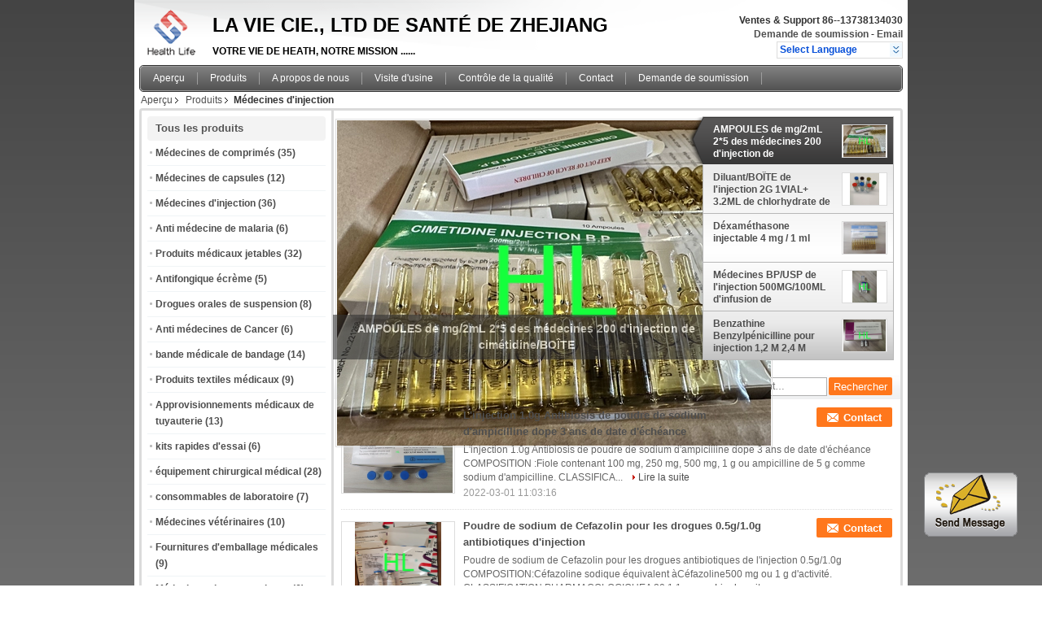

--- FILE ---
content_type: text/html
request_url: https://french.pharmaceutical-medicines.com/supplier-98118-injection-medicines
body_size: 15710
content:

<!DOCTYPE html>
<html>
<head>
	<meta charset="utf-8">
	<meta http-equiv="X-UA-Compatible" content="IE=edge">
	<meta name="viewport" content="width=device-width, initial-scale=1">
    <link rel="alternate" href="//m.french.pharmaceutical-medicines.com/supplier-98118-injection-medicines" media="only screen and (max-width: 640px)" />
<link hreflang="en" rel="alternate" href="https://www.pharmaceutical-medicines.com/supplier-98118-injection-medicines" />
<link hreflang="de" rel="alternate" href="https://german.pharmaceutical-medicines.com/supplier-98118-injection-medicines" />
<link hreflang="it" rel="alternate" href="https://italian.pharmaceutical-medicines.com/supplier-98118-injection-medicines" />
<link hreflang="ru" rel="alternate" href="https://russian.pharmaceutical-medicines.com/supplier-98118-injection-medicines" />
<link hreflang="es" rel="alternate" href="https://spanish.pharmaceutical-medicines.com/supplier-98118-injection-medicines" />
<link hreflang="pt" rel="alternate" href="https://portuguese.pharmaceutical-medicines.com/supplier-98118-injection-medicines" />
<link hreflang="nl" rel="alternate" href="https://dutch.pharmaceutical-medicines.com/supplier-98118-injection-medicines" />
<link hreflang="el" rel="alternate" href="https://greek.pharmaceutical-medicines.com/supplier-98118-injection-medicines" />
<link hreflang="ja" rel="alternate" href="https://japanese.pharmaceutical-medicines.com/supplier-98118-injection-medicines" />
<link hreflang="ko" rel="alternate" href="https://korean.pharmaceutical-medicines.com/supplier-98118-injection-medicines" />
<style type="text/css">
/*<![CDATA[*/
.consent__cookie {position: fixed;top: 0;left: 0;width: 100%;height: 0%;z-index: 100000;}.consent__cookie_bg {position: fixed;top: 0;left: 0;width: 100%;height: 100%;background: #000;opacity: .6;display: none }.consent__cookie_rel {position: fixed;bottom:0;left: 0;width: 100%;background: #fff;display: -webkit-box;display: -ms-flexbox;display: flex;flex-wrap: wrap;padding: 24px 80px;-webkit-box-sizing: border-box;box-sizing: border-box;-webkit-box-pack: justify;-ms-flex-pack: justify;justify-content: space-between;-webkit-transition: all ease-in-out .3s;transition: all ease-in-out .3s }.consent__close {position: absolute;top: 20px;right: 20px;cursor: pointer }.consent__close svg {fill: #777 }.consent__close:hover svg {fill: #000 }.consent__cookie_box {flex: 1;word-break: break-word;}.consent__warm {color: #777;font-size: 16px;margin-bottom: 12px;line-height: 19px }.consent__title {color: #333;font-size: 20px;font-weight: 600;margin-bottom: 12px;line-height: 23px }.consent__itxt {color: #333;font-size: 14px;margin-bottom: 12px;display: -webkit-box;display: -ms-flexbox;display: flex;-webkit-box-align: center;-ms-flex-align: center;align-items: center }.consent__itxt i {display: -webkit-inline-box;display: -ms-inline-flexbox;display: inline-flex;width: 28px;height: 28px;border-radius: 50%;background: #e0f9e9;margin-right: 8px;-webkit-box-align: center;-ms-flex-align: center;align-items: center;-webkit-box-pack: center;-ms-flex-pack: center;justify-content: center }.consent__itxt svg {fill: #3ca860 }.consent__txt {color: #a6a6a6;font-size: 14px;margin-bottom: 8px;line-height: 17px }.consent__btns {display: -webkit-box;display: -ms-flexbox;display: flex;-webkit-box-orient: vertical;-webkit-box-direction: normal;-ms-flex-direction: column;flex-direction: column;-webkit-box-pack: center;-ms-flex-pack: center;justify-content: center;flex-shrink: 0;}.consent__btn {width: 280px;height: 40px;line-height: 40px;text-align: center;background: #3ca860;color: #fff;border-radius: 4px;margin: 8px 0;-webkit-box-sizing: border-box;box-sizing: border-box;cursor: pointer }.consent__btn:hover {background: #00823b }.consent__btn.empty {color: #3ca860;border: 1px solid #3ca860;background: #fff }.consent__btn.empty:hover {background: #3ca860;color: #fff }.open .consent__cookie_bg {display: block }.open .consent__cookie_rel {bottom: 0 }@media (max-width: 760px) {.consent__btns {width: 100%;align-items: center;}.consent__cookie_rel {padding: 20px 24px }}.consent__cookie.open {display: block;}.consent__cookie {display: none;}
/*]]>*/
</style>
<script type="text/javascript">
/*<![CDATA[*/
window.isvideotpl = 0;window.detailurl = '';

var g_tp = '';
var colorUrl = '';
var query_string = ["Products","Show",98118];
var customtplcolor = 99101;
/*]]>*/
</script>
<title>Médecines d'injection en ventes  - Qualité Médecines d'injection fournisseur</title>
    <meta name="keywords" content="Médecines d'injection, Médecines d'injection fournisseur, Médecines d'injection en ventes, Médecines d'injection exportateur" />
    <meta name="description" content="Médecines d'injection, Vous pouvez acheter de bonne qualité Médecines d'injection , nous sommes Médecines d'injection distributeur & Médecines d'injection fabricant de la Chine marché." />
    <link type="text/css" rel="stylesheet"
          href="/images/global.css" media="all">
    <link type="text/css" rel="stylesheet"
          href="/photo/pharmaceutical-medicines/sitetpl/style/common.css" media="all">
    <script type="text/javascript" src="/js/jquery.js"></script>
    <script type="text/javascript" src="/js/common.js"></script>
</head>
<body>
<img src="/logo.gif" style="display:none"/>
	<div id="floatAd" style="z-index: 110000;position:absolute;right:30px;bottom:60px;display: block;
	height:79px;		">
		<form method="post"
		      onSubmit="return changeAction(this,'/contactnow.html');">
			<input type="hidden" name="pid" value=""/>
			<input alt='Envoyer le message' onclick="this.blur()" type="image"
			       src="/images/floatimage_1.gif"/>
		</form>

			</div>
<a style="display: none!important;" title="ZHEJIANG HEALTH LIFE CO.,LTD" class="float-inquiry" href="/contactnow.html" onclick='setinquiryCookie("{\"showproduct\":0,\"pid\":0,\"name\":\"\",\"source_url\":\"\",\"picurl\":\"\",\"propertyDetail\":[],\"username\":\"Mr. Zhang\",\"viewTime\":\"Derni\\u00e8re connexion : 0 heures 51 minuts Il ya\",\"subject\":\"Pouvez-vous me fournir un devis\",\"countrycode\":\"US\"}");'></a>
<script>
    function getCookie(name) {
        var arr = document.cookie.match(new RegExp("(^| )" + name + "=([^;]*)(;|$)"));
        if (arr != null) {
            return unescape(arr[2]);
        }
        return null;
    }
    var is_new_mjy = '0';
    if (is_new_mjy==1 && isMobileDevice() && getCookie('webim_login_name') && getCookie('webim_buyer_id') && getCookie('webim_5755_seller_id')) {
        document.getElementById("floatAd").style.display = "none";
    }
    // 检测是否是移动端访问
    function isMobileDevice() {
        return /Android|webOS|iPhone|iPad|iPod|BlackBerry|IEMobile|Opera Mini/i.test(navigator.userAgent);
    }

</script>
<div class="cont_header">
    <style>
	.f_header_main .select_language div:hover{
		color: #c00;
    text-decoration: underline;
	}
</style>

<div class="f_header_main">
	<table cellpadding="0" cellspacing="0" width="100%">
		<tbody>
		<tr>
			<td class="header_logo">
				<a title="Chine Médecines de comprimés fabricant" href="//french.pharmaceutical-medicines.com"><img onerror="$(this).parent().hide();" src="/logo.gif" alt="Chine Médecines de comprimés fabricant" /></a>			</td>
			<td>
				<div class="header_company_detail">
					<table cellpadding="0" cellspacing="0" width="100%" height="100%"
					       class="header_company_table">
						<tbody>
						<tr>
							<td>
								<p> </p> 

<p><strong><span style="font-size:24px">LA VIE CIE., LTD DE SANTÉ DE ZHEJIANG</span></strong></p> 

<p> </p> 

<p>VOTRE VIE DE HEATH, NOTRE MISSION ......</p>							</td>
						</tr>
						</tbody>
					</table>
				</div>

			</td>
			<td>
				<div class="header_other_detail">
					<b>Ventes &amp; Support <font
							id="hourZone"></font></b><br>
					<b>
                        <a title="ZHEJIANG HEALTH LIFE CO.,LTD" href="/contactnow.html">Demande de soumission</a> -
						<a title="" href="mailto:admical@163.com">Email</a>					</b>
					<br>
                     <span class="yuyan_icon"></span>
										<div class="sel" id="selectlang">
						<span>Select Language</span>
						<a title="ZHEJIANG HEALTH LIFE CO.,LTD" id="tranimg"
						   href="javascript:;"
						   class="col"></a>
					</div>

					<dl id="p_l" class="select_language">
													<dt class="english">
								                                                                    <a title="Chine de bonne qualité Médecines de comprimés  on ventes" href="http://www.pharmaceutical-medicines.com/">English</a>                                							</dt>
													<dt class="french">
								                                                                    <a title="Chine de bonne qualité Médecines de comprimés  on ventes" href="http://french.pharmaceutical-medicines.com/">French</a>                                							</dt>
													<dt class="german">
								                                                                    <a title="Chine de bonne qualité Médecines de comprimés  on ventes" href="http://german.pharmaceutical-medicines.com/">German</a>                                							</dt>
													<dt class="italian">
								                                                                    <a title="Chine de bonne qualité Médecines de comprimés  on ventes" href="http://italian.pharmaceutical-medicines.com/">Italian</a>                                							</dt>
													<dt class="russian">
								                                                                    <a title="Chine de bonne qualité Médecines de comprimés  on ventes" href="http://russian.pharmaceutical-medicines.com/">Russian</a>                                							</dt>
													<dt class="spanish">
								                                                                    <a title="Chine de bonne qualité Médecines de comprimés  on ventes" href="http://spanish.pharmaceutical-medicines.com/">Spanish</a>                                							</dt>
													<dt class="portuguese">
								                                                                    <a title="Chine de bonne qualité Médecines de comprimés  on ventes" href="http://portuguese.pharmaceutical-medicines.com/">Portuguese</a>                                							</dt>
													<dt class="dutch">
								                                                                    <a title="Chine de bonne qualité Médecines de comprimés  on ventes" href="http://dutch.pharmaceutical-medicines.com/">Dutch</a>                                							</dt>
													<dt class="greek">
								                                                                    <a title="Chine de bonne qualité Médecines de comprimés  on ventes" href="http://greek.pharmaceutical-medicines.com/">Greek</a>                                							</dt>
													<dt class="japanese">
								                                                                    <a title="Chine de bonne qualité Médecines de comprimés  on ventes" href="http://japanese.pharmaceutical-medicines.com/">Japanese</a>                                							</dt>
													<dt class="korean">
								                                                                    <a title="Chine de bonne qualité Médecines de comprimés  on ventes" href="http://korean.pharmaceutical-medicines.com/">Korean</a>                                							</dt>
											</dl>
									</div>
			</td>
		</tr>
		</tbody>
	</table>
</div>

    <script>
        if(window.addEventListener){
            window.addEventListener("load",function(){f_header_main_dealZoneHour(
                "30",
                "08",
                "30",
                "18",
                "86--13738134030",
                "86--13738134030")},false);
        }
        else{
            window.attachEvent("onload",function(){f_header_main_dealZoneHour(
                "30",
                "08",
                "30",
                "18",
                "86--13738134030",
                "86--13738134030")});
        }
    </script>
<script>
    if (document.getElementById("tranimg")) {
        if(document.getElementById("tranimg").addEventListener) {
            document.getElementById("tranimg").addEventListener("click", function(event){
                f_header_main_selectLanguage(document.getElementById("tranimg"),event);
            },false);
        } else {
            document.getElementById("tranimg").attachEvent("click", function(event){
                f_header_main_selectLanguage(document.getElementById("tranimg"),event);
            });
        }
    }
</script>
    <div class="f_header_nav"  id="head_menu">
	<dl class="header_nav_tabs">
		<dd class="bl fleft"></dd>
                                <dt id="headHome" >
                                <a target="_self" title="" href="/">Aperçu</a>                            </dt>
                                            <dt id="productLi" class="cur">
                                <a target="_self" title="" href="/products.html">Produits</a>                            </dt>
                                            <dt id="headAboutUs" >
                                <a target="_self" title="" href="/aboutus.html">A propos de nous</a>                            </dt>
                                            <dt id="headFactorytour" >
                                <a target="_self" title="" href="/factory.html">Visite d'usine</a>                            </dt>
                                            <dt id="headQualityControl" >
                                <a target="_self" title="" href="/quality.html">Contrôle de la qualité</a>                            </dt>
                                            <dt id="headContactUs" >
                                <a target="_self" title="" href="/contactus.html">Contact</a>                            </dt>
                                            <dt id="" >
                                <form id="f_header_nav_form" method="post" target="_blank">
                    <input type="hidden" name="pid" value=""/>
                    <a href="javascript:;"><span onclick="document.getElementById('f_header_nav_form').action='/contactnow.html';document.getElementById('f_header_nav_form').submit();">Demande de soumission</span></a>
                </form>
                            </dt>
                                            <dt>
                    </dt>
		<dd class="br fright"></dd>
	</dl>
</div>
<script>
    if(window.addEventListener){
        window.addEventListener("load",function(){f_headmenucur()},false);
    }
    else{
        window.attachEvent("onload",function(){f_headmenucur()});
    }
</script>
    <div class="f_header_breadcrumb">
    <a title="" href="/">Aperçu</a>    <a title="" href="/products.html">Produits</a><h2 class="index-bread" >Médecines d&#039;injection</h2></div>
 </div>
<div class="cont_main_box cont_main_box1">
    <div class="cont_main_box_inner">
        <div class="cont_main_n">
            <div class="cont_main_n_inner">
                
<div class="n_menu_list">
    <div class="main_title"><span class="main_con">Tous les produits</span></div>
                
        <div class="item ">
            <strong>
                
                <a title="Chine Médecines de comprimés  on ventes" href="/supplier-98116-tablets-medicines">Médecines de comprimés</a>
                                                    <span class="num">(35)</span>
                            </strong>
                                </div>
                
        <div class="item ">
            <strong>
                
                <a title="Chine Médecines de capsules  on ventes" href="/supplier-98117-capsules-medicines">Médecines de capsules</a>
                                                    <span class="num">(12)</span>
                            </strong>
                                </div>
                
        <div class="item active">
            <strong>
                
                <a title="Chine Médecines d&amp;#039;injection  on ventes" href="/supplier-98118-injection-medicines">Médecines d&#039;injection</a>
                                                    <span class="num">(36)</span>
                            </strong>
                                </div>
                
        <div class="item ">
            <strong>
                
                <a title="Chine Anti médecine de malaria  on ventes" href="/supplier-98119-anti-malaria-medicine">Anti médecine de malaria</a>
                                                    <span class="num">(6)</span>
                            </strong>
                                </div>
                
        <div class="item ">
            <strong>
                
                <a title="Chine Produits médicaux jetables  on ventes" href="/supplier-98120-disposable-medical-products">Produits médicaux jetables</a>
                                                    <span class="num">(32)</span>
                            </strong>
                                </div>
                
        <div class="item ">
            <strong>
                
                <a title="Chine Antifongique écrème  on ventes" href="/supplier-98121-antifungal-creams">Antifongique écrème</a>
                                                    <span class="num">(5)</span>
                            </strong>
                                </div>
                
        <div class="item ">
            <strong>
                
                <a title="Chine Drogues orales de suspension  on ventes" href="/supplier-98122-oral-suspension-drugs">Drogues orales de suspension</a>
                                                    <span class="num">(8)</span>
                            </strong>
                                </div>
                
        <div class="item ">
            <strong>
                
                <a title="Chine Anti médecines de Cancer  on ventes" href="/supplier-98123-anti-cancer-medicines">Anti médecines de Cancer</a>
                                                    <span class="num">(6)</span>
                            </strong>
                                </div>
                
        <div class="item ">
            <strong>
                
                <a title="Chine bande médicale de bandage  on ventes" href="/supplier-98124-medical-bandage-tape">bande médicale de bandage</a>
                                                    <span class="num">(14)</span>
                            </strong>
                                </div>
                
        <div class="item ">
            <strong>
                
                <a title="Chine Produits textiles médicaux  on ventes" href="/supplier-98125-medical-textile-products">Produits textiles médicaux</a>
                                                    <span class="num">(9)</span>
                            </strong>
                                </div>
                
        <div class="item ">
            <strong>
                
                <a title="Chine Approvisionnements médicaux de tuyauterie  on ventes" href="/supplier-98126-medical-tubing-supplies">Approvisionnements médicaux de tuyauterie</a>
                                                    <span class="num">(13)</span>
                            </strong>
                                </div>
                
        <div class="item ">
            <strong>
                
                <a title="Chine kits rapides d&amp;#039;essai  on ventes" href="/supplier-98127-rapid-test-kits">kits rapides d&#039;essai</a>
                                                    <span class="num">(6)</span>
                            </strong>
                                </div>
                
        <div class="item ">
            <strong>
                
                <a title="Chine équipement chirurgical médical  on ventes" href="/supplier-98128-medical-surgical-equipment">équipement chirurgical médical</a>
                                                    <span class="num">(28)</span>
                            </strong>
                                </div>
                
        <div class="item ">
            <strong>
                
                <a title="Chine consommables de laboratoire  on ventes" href="/supplier-98129-laboratory-consumables">consommables de laboratoire</a>
                                                    <span class="num">(7)</span>
                            </strong>
                                </div>
                
        <div class="item ">
            <strong>
                
                <a title="Chine Médecines vétérinaires  on ventes" href="/supplier-98130-veterinary-medicines">Médecines vétérinaires</a>
                                                    <span class="num">(10)</span>
                            </strong>
                                </div>
                
        <div class="item ">
            <strong>
                
                <a title="Chine Fournitures d&amp;#039;emballage médicales  on ventes" href="/supplier-98131-medical-packing-material">Fournitures d&#039;emballage médicales</a>
                                                    <span class="num">(9)</span>
                            </strong>
                                </div>
                
        <div class="item ">
            <strong>
                
                <a title="Chine Médecines pharmaceutiques  on ventes" href="/supplier-98132-pharmaceutical-medicines">Médecines pharmaceutiques</a>
                                                    <span class="num">(6)</span>
                            </strong>
                                </div>
    </div>

                

                                <div class="n_message_list">
                <div class="message_detail " >
            <div class="con">
                Ayez une expérience riche pour ces fireld, prix concurrentiel, livraison rapide et excellent service.                 
            </div>
            <p class="writer">
                —— Javed Abdullah            </p>
        </div>
            <div class="message_detail last_message" >
            <div class="con">
                Une société professionnelle, ont une équipe travaillante dure, très amicale                 
            </div>
            <p class="writer">
                —— Puvi Manohar            </p>
        </div>
    </div>


                <div class="n_contact_box">
	<dl class="l_msy">
		<dd>Je suis en ligne une discussion en ligne</dd>
		<dt>
                                                				<div class="four"><a href="mailto:admical@163.com"></a></div>                        		</dt>
	</dl>
	<div class="btn-wrap">
		<form
				onSubmit="return changeAction(this,'/contactnow.html');"
				method="POST" target="_blank">
			<input type="hidden" name="pid" value="0"/>
			<input type="submit" name="submit" value="Contact" class="btn submit_btn" style="background:#ff771c url(/images/css-sprite.png) -255px -213px;color:#fff;border-radius:2px;padding:2px 18px 2px 40px;width:auto;height:2em;">
		</form>
	</div>
</div>
<script>
    function n_contact_box_ready() {
        if (typeof(changeAction) == "undefined") {
            changeAction = function (formname, url) {
                formname.action = url;
            }
        }
    }
    if(window.addEventListener){
        window.addEventListener("load",n_contact_box_ready,false);
    }
    else{
        window.attachEvent("onload",n_contact_box_ready);
    }
</script>

            </div>
        </div>
        <div class="cont_main_no">
            <div class="cont_main_no_inner">
                <script>
	var no_product_flashcate_peter = {"id": -1};
	var no_product_flashcate_max = 5;

	var no_product_flashcate_timeid = 0;
	$(function() {
		no_product_flashcate_autoChange();
	});
	function no_product_flashcate_change_img(count, img, is_id) {
		no_product_flashcate_closeallcss();
		if (is_id && no_product_flashcate_timeid) {
			clearTimeout(no_product_flashcate_timeid);
		}
		$("#no_product_flashcate_li" + count).addClass("cur textf");
		$("#no_product_flashcate_a" + count).removeClass();

		var loadimage = new Image();
		loadimage.onload = function () {
			$("#no_product_flashcate_indexpic").attr("src", $("#no_product_flashcate_hidden" + count + " img").attr('src'));
		}
		loadimage.src = $("#no_product_flashcate_hidden" + count + " img").attr('src');

		if (document.getElementById("no_product_flashcate_indexb")) {
			$("#no_product_flashcate_indexb").text($("#no_product_flashcate_a" + count).text());
		}
		$("#no_product_flashcate_indexhref").attr("href", $("#no_product_flashcate_hidden" + count).attr('href'));
		$("#no_product_flashcate_indexhref").attr("title", $("#no_product_flashcate_hidden" + count).attr('title'));
		$("#no_product_flashcate_indexpic").attr("alt", $("#no_product_flashcate_hidden" + count + " img").attr('alt'));
		no_product_flashcate_peter.id = count;
	}
	function no_product_flashcate_closeallcss() {
		for (var i = 0; i < no_product_flashcate_max; i++) {
			$("#no_product_flashcate_li" + i).removeClass();
			$("#no_product_flashcate_a" + i).addClass('b');
		}
	}
	function no_product_flashcate_start_change() {
		no_product_flashcate_timeid = setTimeout("no_product_flashcate_autoChange()", 5000);
	}
</script>

<div class="no_product_flash">
	<table cellpadding="0" cellspacing="0" width="100%">
		<tr>
			<td class="r_f_i_wrap">
				<div class="r_f_i textf">
					<table width="100%" height="100%">
						<tbody>
						<tr>
							<td class="img_td">
                                <a id="no_product_flashcate_indexhref" title="Chine AMPOULES de mg/2mL 2*5 des médecines 200 d&amp;#039;injection de cimétidine/BOÎTE de bonne qualité" href="/sale-6146586-cimetidine-injection-medicines-200-mg-2ml-2-5-ampules-box.html"><img id="no_product_flashcate_indexpic" alt="Chine AMPOULES de mg/2mL 2*5 des médecines 200 d&amp;#039;injection de cimétidine/BOÎTE distributeur" class="lazyi" data-original="/photo/pt198806704-cimetidine_injection_medicines_200_mg_2ml_2_5_ampules_box.jpg" src="/images/load_icon.gif" /></a>							</td>
						</tr>
						</tbody>
					</table>
				</div>
				<div class="product_name">
					<b id="no_product_flashcate_indexb">AMPOULES de mg/2mL 2*5 des médecines 200 d&#039;injection de cimétidine/BOÎTE</b>
				</div>
			</td>
			<td class="r_f_l_wrap">
				<ul class="r_f_l ">
					                        <li class="textf cur" id="no_product_flashcate_li0">
                            <a id="no_product_flashcate_hidden0" style="display:none" title="Chine AMPOULES de mg/2mL 2*5 des médecines 200 d&amp;#039;injection de cimétidine/BOÎTE de bonne qualité" href="/sale-6146586-cimetidine-injection-medicines-200-mg-2ml-2-5-ampules-box.html"><img style="display:none" alt="Chine AMPOULES de mg/2mL 2*5 des médecines 200 d&amp;#039;injection de cimétidine/BOÎTE distributeur" class="lazyi" data-original="/photo/pt198806704-cimetidine_injection_medicines_200_mg_2ml_2_5_ampules_box.jpg" src="/images/load_icon.gif" /></a>							<table onmouseover="no_product_flashcate_change_img(0,this.parentNode,1)" onmouseout="no_product_flashcate_start_change()">
								<tbody>
								<tr>
									<td class="pro_name_wrap">
									<span>
										<a id="no_product_flashcate_a0" title="Chine AMPOULES de mg/2mL 2*5 des médecines 200 d&amp;#039;injection de cimétidine/BOÎTE fabricant" href="/sale-6146586-cimetidine-injection-medicines-200-mg-2ml-2-5-ampules-box.html">AMPOULES de mg/2mL 2*5 des médecines 200 d&#039;injection de cimétidine/BOÎTE</a>									</span>
									</td>
									<td width="58">
										<div class="box_img_y">
											<table class="img_y" cellpadding="0" cellspacing="0">
												<tbody>
												<tr>
													<td valign="middle" align="center">
														<img alt="Chine AMPOULES de mg/2mL 2*5 des médecines 200 d&amp;#039;injection de cimétidine/BOÎTE exportateur" class="lazyi" data-original="/photo/pm198806704-cimetidine_injection_medicines_200_mg_2ml_2_5_ampules_box.jpg" src="/images/load_icon.gif" />													</td>
												</tr>
												</tbody>
											</table>
										</div>
									</td>
								</tr>
								</tbody>
							</table>
						</li>
					                        <li class="" id="no_product_flashcate_li1">
                            <a id="no_product_flashcate_hidden1" style="display:none" title="Chine Diluant/BOÎTE de l&amp;#039;injection 2G 1VIAL+ 3.2ML de chlorhydrate de spectinomycine de bonne qualité" href="/sale-6149323-spectinomycin-hydrochloride-injection-2g-1vial-3-2ml-diluent-box.html"><img style="display:none" alt="Chine Diluant/BOÎTE de l&amp;#039;injection 2G 1VIAL+ 3.2ML de chlorhydrate de spectinomycine distributeur" class="lazyi" data-original="/photo/pt24245061-spectinomycin_hydrochloride_injection_2g_1vial_3_2ml_diluent_box.jpg" src="/images/load_icon.gif" /></a>							<table onmouseover="no_product_flashcate_change_img(1,this.parentNode,1)" onmouseout="no_product_flashcate_start_change()">
								<tbody>
								<tr>
									<td class="pro_name_wrap">
									<span>
										<a id="no_product_flashcate_a1" title="Chine Diluant/BOÎTE de l&amp;#039;injection 2G 1VIAL+ 3.2ML de chlorhydrate de spectinomycine fabricant" href="/sale-6149323-spectinomycin-hydrochloride-injection-2g-1vial-3-2ml-diluent-box.html">Diluant/BOÎTE de l&#039;injection 2G 1VIAL+ 3.2ML de chlorhydrate de spectinomycine</a>									</span>
									</td>
									<td width="58">
										<div class="box_img_y">
											<table class="img_y" cellpadding="0" cellspacing="0">
												<tbody>
												<tr>
													<td valign="middle" align="center">
														<img alt="Chine Diluant/BOÎTE de l&amp;#039;injection 2G 1VIAL+ 3.2ML de chlorhydrate de spectinomycine exportateur" class="lazyi" data-original="/photo/pm24245061-spectinomycin_hydrochloride_injection_2g_1vial_3_2ml_diluent_box.jpg" src="/images/load_icon.gif" />													</td>
												</tr>
												</tbody>
											</table>
										</div>
									</td>
								</tr>
								</tbody>
							</table>
						</li>
					                        <li class="" id="no_product_flashcate_li2">
                            <a id="no_product_flashcate_hidden2" style="display:none" title="Chine Déxaméthasone injectable 4 mg / 1 ml de bonne qualité" href="/sale-6144992-dexamethasone-injection-4mg-1ml.html"><img style="display:none" alt="Chine Déxaméthasone injectable 4 mg / 1 ml distributeur" class="lazyi" data-original="/photo/pt70429598-dexamethasone_injection_4mg_1ml.jpg" src="/images/load_icon.gif" /></a>							<table onmouseover="no_product_flashcate_change_img(2,this.parentNode,1)" onmouseout="no_product_flashcate_start_change()">
								<tbody>
								<tr>
									<td class="pro_name_wrap">
									<span>
										<a id="no_product_flashcate_a2" title="Chine Déxaméthasone injectable 4 mg / 1 ml fabricant" href="/sale-6144992-dexamethasone-injection-4mg-1ml.html">Déxaméthasone injectable 4 mg / 1 ml</a>									</span>
									</td>
									<td width="58">
										<div class="box_img_y">
											<table class="img_y" cellpadding="0" cellspacing="0">
												<tbody>
												<tr>
													<td valign="middle" align="center">
														<img alt="Chine Déxaméthasone injectable 4 mg / 1 ml exportateur" class="lazyi" data-original="/photo/pm70429598-dexamethasone_injection_4mg_1ml.jpg" src="/images/load_icon.gif" />													</td>
												</tr>
												</tbody>
											</table>
										</div>
									</td>
								</tr>
								</tbody>
							</table>
						</li>
					                        <li class="" id="no_product_flashcate_li3">
                            <a id="no_product_flashcate_hidden3" style="display:none" title="Chine Médecines BP/USP de l&amp;#039;injection 500MG/100ML d&amp;#039;infusion de Metronidazole de bonne qualité" href="/sale-6180066-metronidazole-infusion-500mg-100ml-injection-medicines-bp-usp.html"><img style="display:none" alt="Chine Médecines BP/USP de l&amp;#039;injection 500MG/100ML d&amp;#039;infusion de Metronidazole distributeur" class="lazyi" data-original="/photo/pt198806487-metronidazole_infusion_500mg_100ml_injection_medicines_bp_usp.jpg" src="/images/load_icon.gif" /></a>							<table onmouseover="no_product_flashcate_change_img(3,this.parentNode,1)" onmouseout="no_product_flashcate_start_change()">
								<tbody>
								<tr>
									<td class="pro_name_wrap">
									<span>
										<a id="no_product_flashcate_a3" title="Chine Médecines BP/USP de l&amp;#039;injection 500MG/100ML d&amp;#039;infusion de Metronidazole fabricant" href="/sale-6180066-metronidazole-infusion-500mg-100ml-injection-medicines-bp-usp.html">Médecines BP/USP de l&#039;injection 500MG/100ML d&#039;infusion de Metronidazole</a>									</span>
									</td>
									<td width="58">
										<div class="box_img_y">
											<table class="img_y" cellpadding="0" cellspacing="0">
												<tbody>
												<tr>
													<td valign="middle" align="center">
														<img alt="Chine Médecines BP/USP de l&amp;#039;injection 500MG/100ML d&amp;#039;infusion de Metronidazole exportateur" class="lazyi" data-original="/photo/pm198806487-metronidazole_infusion_500mg_100ml_injection_medicines_bp_usp.jpg" src="/images/load_icon.gif" />													</td>
												</tr>
												</tbody>
											</table>
										</div>
									</td>
								</tr>
								</tbody>
							</table>
						</li>
					                        <li class="" id="no_product_flashcate_li4">
                            <a id="no_product_flashcate_hidden4" style="display:none" title="Chine Benzathine Benzylpénicilline pour injection 1,2 M 2,4 M Médicaments antibiotiques 50 VIALS / BOX de bonne qualité" href="/sale-6145578-benzathine-benzylpenicilline-for-injection-1-2m-2-4m-antibiotic-medicines-50vials-box.html"><img style="display:none" alt="Chine Benzathine Benzylpénicilline pour injection 1,2 M 2,4 M Médicaments antibiotiques 50 VIALS / BOX distributeur" class="lazyi" data-original="/photo/pt198806367-benzathine_benzylpenicilline_for_injection_1_2m_2_4m_antibiotic_medicines_50vials_box.jpg" src="/images/load_icon.gif" /></a>							<table onmouseover="no_product_flashcate_change_img(4,this.parentNode,1)" onmouseout="no_product_flashcate_start_change()">
								<tbody>
								<tr>
									<td class="pro_name_wrap">
									<span>
										<a id="no_product_flashcate_a4" title="Chine Benzathine Benzylpénicilline pour injection 1,2 M 2,4 M Médicaments antibiotiques 50 VIALS / BOX fabricant" href="/sale-6145578-benzathine-benzylpenicilline-for-injection-1-2m-2-4m-antibiotic-medicines-50vials-box.html">Benzathine Benzylpénicilline pour injection 1,2 M 2,4 M Médicaments antibiotiques 50 VIALS / BOX</a>									</span>
									</td>
									<td width="58">
										<div class="box_img_y">
											<table class="img_y" cellpadding="0" cellspacing="0">
												<tbody>
												<tr>
													<td valign="middle" align="center">
														<img alt="Chine Benzathine Benzylpénicilline pour injection 1,2 M 2,4 M Médicaments antibiotiques 50 VIALS / BOX exportateur" class="lazyi" data-original="/photo/pm198806367-benzathine_benzylpenicilline_for_injection_1_2m_2_4m_antibiotic_medicines_50vials_box.jpg" src="/images/load_icon.gif" />													</td>
												</tr>
												</tbody>
											</table>
										</div>
									</td>
								</tr>
								</tbody>
							</table>
						</li>
									</ul>
			</td>
		</tr>
	</table>
</div>                    <div class="no_product_list toggle_product_list">
    <div class="main_title">
        <span class="main_con"><h1><span>Médecines d&#039;injection</span>
        </h1>
        <span class="num">(36)</span></span>
                            <div class="title_other_con">
                                    <form action="" method="POST" onsubmit="return jsWidgetSearch(this,'', 'buy','0');">
	<input type="text" name="keyword" class="text-inner" value="" placeholder="Ce qui sont vous recherchant…">
	<input type="submit" name="submit" value="Rechercher" class="btn search_btn" style="vertical-align:top;background-color:#ff771c;background-image:none;color:#fff;border-radius:2px;width:auto;height:22px;line-height:22px;float:left;">
</form>                            </div>
            </div>
    <div class="list_wrap grid_wrap">
                    <div class="item-wrap">
                <table cellpadding="0" cellspacing="0" width="100%">
                    <tbody>
                    <tr>
                        <td class="product_img_td">
                            <a title="Chine L&amp;#039;injection 1.0g Antibiosis de poudre de sodium d&amp;#039;ampicilline dope 3 ans de date d&amp;#039;échéance usine" href="/sale-7559833-ampicillin-sodium-powder-injection-1-0g-antibiosis-drugs-3-years-expiration-date.html"><img alt="Chine L&amp;#039;injection 1.0g Antibiosis de poudre de sodium d&amp;#039;ampicilline dope 3 ans de date d&amp;#039;échéance usine" class="lazyi" data-original="/photo/pt70395097-ampicillin_sodium_powder_injection_1_0g_antibiosis_drugs_3_years_expiration_date.jpg" src="/images/load_icon.gif" /></a>                                                    </td>
                        <td>
                            <div class="product_detail">
                                <h2 class="product_name">
                                    <a class="texta4" title="de bonne qualité L&amp;#039;injection 1.0g Antibiosis de poudre de sodium d&amp;#039;ampicilline dope 3 ans de date d&amp;#039;échéance distributeur" href="/sale-7559833-ampicillin-sodium-powder-injection-1-0g-antibiosis-drugs-3-years-expiration-date.html">L&#039;injection 1.0g Antibiosis de poudre de sodium d&#039;ampicilline dope 3 ans de date d&#039;échéance</a>                                    <div class="btn_wrap" style="right:0">
                                                                                                                                 <a title="Contact" href="/contactnow.html"
                                               onclick='setinquiryCookie("{\"showproduct\":1,\"pid\":\"7559833\",\"name\":\"L&#039;injection 1.0g Antibiosis de poudre de sodium d&#039;ampicilline dope 3 ans de date d&#039;\\u00e9ch\\u00e9ance\",\"source_url\":\"\\/sale-7559833-l-injection-1-0g-antibiosis-de-poudre-de-sodium-d-ampicilline-dope-3-ans-de-date-d-ch-ance.html\",\"picurl\":\"\\/photo\\/pd70395097-ampicillin_sodium_powder_injection_1_0g_antibiosis_drugs_3_years_expiration_date.jpg\",\"propertyDetail\":[[\"Nom de produit\",\"Poudre de sodium d&#039;ampicilline pour l&#039;injection\"],[\"Composition\",\"Chaque fiole contient : ampicilline 1.0G comme sodium d&#039;ampicilline\"],[\"Norme\",\"BP\"],[\"Paquet\",\"50 fioles\\/bo\\u00eete * 20\\/carton\"]],\"company_name\":null,\"picurl_c\":\"\\/photo\\/pc70395097-ampicillin_sodium_powder_injection_1_0g_antibiosis_drugs_3_years_expiration_date.jpg\",\"price\":\"negotiable\",\"username\":\"\\u5f20\\u92c6\",\"viewTime\":\"Derni\\u00e8re connexion : 5 heures 51 minuts Il ya\",\"subject\":\"Combien pour votre L&#039;injection 1.0g Antibiosis de poudre de sodium d&#039;ampicilline dope 3 ans de date d&#039;\\u00e9ch\\u00e9ance\",\"countrycode\":\"US\"}");' class="btn submit_4"
                                               style="background:#ff771c url(/images/css-sprite.png) -261px -214px;color:#fff;border-radius:2px;padding:0 13px 0 33px;width:auto;height:24px;line-height:25px;border:0;font-size:13px;display: inline-block;">Contact</a>
                                                                               
                                    </div>
                                </h2>
                                <div class="intr hidden_box" >L'injection 1.0g Antibiosis de poudre de sodium d'ampicilline dope 3 ans de date d'échéance COMPOSITION :Fiole contenant 100 mg, 250 mg, 500 mg, 1 g ou ampicilline de 5 g comme sodium d'ampicilline. CLASSIFICA...                                    <a class="more" title="Chine L&amp;#039;injection 1.0g Antibiosis de poudre de sodium d&amp;#039;ampicilline dope 3 ans de date d&amp;#039;échéance ventes" href="/sale-7559833-ampicillin-sodium-powder-injection-1-0g-antibiosis-drugs-3-years-expiration-date.html">Lire la suite</a>                                                                    </div>
                                                                <span class="time">2022-03-01 11:03:16</span>
                            </div>
                        </td>
                    </tr>
                    </tbody>
                </table>
            </div>
                    <div class="item-wrap">
                <table cellpadding="0" cellspacing="0" width="100%">
                    <tbody>
                    <tr>
                        <td class="product_img_td">
                            <a title="Chine Poudre de sodium de Cefazolin pour les drogues 0.5g/1.0g antibiotiques d&amp;#039;injection usine" href="/sale-7559859-cefazolin-sodium-powder-for-injection-0-5g-1-0g-antibiotic-drugs.html"><img alt="Chine Poudre de sodium de Cefazolin pour les drogues 0.5g/1.0g antibiotiques d&amp;#039;injection usine" class="lazyi" data-original="/photo/pt198807023-cefazolin_sodium_powder_for_injection_0_5g_1_0g_antibiotic_drugs.jpg" src="/images/load_icon.gif" /></a>                                                    </td>
                        <td>
                            <div class="product_detail">
                                <h2 class="product_name">
                                    <a class="texta4" title="de bonne qualité Poudre de sodium de Cefazolin pour les drogues 0.5g/1.0g antibiotiques d&amp;#039;injection distributeur" href="/sale-7559859-cefazolin-sodium-powder-for-injection-0-5g-1-0g-antibiotic-drugs.html">Poudre de sodium de Cefazolin pour les drogues 0.5g/1.0g antibiotiques d&#039;injection</a>                                    <div class="btn_wrap" style="right:0">
                                                                                                                                 <a title="Contact" href="/contactnow.html"
                                               onclick='setinquiryCookie("{\"showproduct\":1,\"pid\":\"7559859\",\"name\":\"Poudre de sodium de Cefazolin pour les drogues 0.5g\\/1.0g antibiotiques d&#039;injection\",\"source_url\":\"\\/sale-7559859-poudre-de-sodium-de-cefazolin-pour-les-drogues-0-5g-1-0g-antibiotiques-d-injection.html\",\"picurl\":\"\\/photo\\/pd198807023-cefazolin_sodium_powder_for_injection_0_5g_1_0g_antibiotic_drugs.jpg\",\"propertyDetail\":[[\"Nom du produit\",\"Poudre de sodium de c\\u00e9fazoline pour injection\"],[\"Composition\",\"Chaque flacon contient:Cefazoline Sodium \\u00e9quivalent \\u00e0 500 mg ou 1 g d&#039;activit\\u00e9 de Cefazoline\"],[\"La norme\",\"Bp\\/USP\"],[\"Le paquet\",\"10 flacons\\/ bo\\u00eete * 100 bo\\u00eetes\\/ carton\"]],\"company_name\":null,\"picurl_c\":\"\\/photo\\/pc198807023-cefazolin_sodium_powder_for_injection_0_5g_1_0g_antibiotic_drugs.jpg\",\"price\":\"negotiable\",\"username\":\"\\u5f20\\u92c6\",\"viewTime\":\"Derni\\u00e8re connexion : 5 heures 51 minuts Il ya\",\"subject\":\"Quel est le prix FOB sur votre Poudre de sodium de Cefazolin pour les drogues 0.5g\\/1.0g antibiotiques d&#039;injection\",\"countrycode\":\"US\"}");' class="btn submit_4"
                                               style="background:#ff771c url(/images/css-sprite.png) -261px -214px;color:#fff;border-radius:2px;padding:0 13px 0 33px;width:auto;height:24px;line-height:25px;border:0;font-size:13px;display: inline-block;">Contact</a>
                                                                               
                                    </div>
                                </h2>
                                <div class="intr hidden_box" >Poudre de sodium de Cefazolin pour les drogues antibiotiques de l'injection 0.5g/1.0g COMPOSITION:Céfazoline sodique équivalent àCéfazoline500 mg ou 1 g d'activité. CLASSIFICATION PHARMACOLOGIQUEA 20.1.1 – ...                                    <a class="more" title="Chine Poudre de sodium de Cefazolin pour les drogues 0.5g/1.0g antibiotiques d&amp;#039;injection ventes" href="/sale-7559859-cefazolin-sodium-powder-for-injection-0-5g-1-0g-antibiotic-drugs.html">Lire la suite</a>                                                                    </div>
                                                                <span class="time">2024-12-06 16:37:09</span>
                            </div>
                        </td>
                    </tr>
                    </tbody>
                </table>
            </div>
                    <div class="item-wrap">
                <table cellpadding="0" cellspacing="0" width="100%">
                    <tbody>
                    <tr>
                        <td class="product_img_td">
                            <a title="Chine Ceftriaxone poudre de sodium injectable 1,0 g usine" href="/sale-7559675-ceftriaxone-sodium-powder-injection-1-0g.html"><img alt="Chine Ceftriaxone poudre de sodium injectable 1,0 g usine" class="lazyi" data-original="/photo/pt198801144-ceftriaxone_sodium_powder_injection_1_0g.jpg" src="/images/load_icon.gif" /></a>                                                    </td>
                        <td>
                            <div class="product_detail">
                                <h2 class="product_name">
                                    <a class="texta4" title="de bonne qualité Ceftriaxone poudre de sodium injectable 1,0 g distributeur" href="/sale-7559675-ceftriaxone-sodium-powder-injection-1-0g.html">Ceftriaxone poudre de sodium injectable 1,0 g</a>                                    <div class="btn_wrap" style="right:0">
                                                                                                                                 <a title="Contact" href="/contactnow.html"
                                               onclick='setinquiryCookie("{\"showproduct\":1,\"pid\":\"7559675\",\"name\":\"Ceftriaxone poudre de sodium injectable 1,0 g\",\"source_url\":\"\\/sale-7559675-ceftriaxone-poudre-de-sodium-injectable-1-0-g.html\",\"picurl\":\"\\/photo\\/pd198801144-ceftriaxone_sodium_powder_injection_1_0g.jpg\",\"propertyDetail\":[[\"Nom du produit\",\"Ceftriaxone poudre de sodium pour injection\"],[\"Composition\",\"Chaque flacon contient:1.0G Ceftriaxone \\u00e9quivalent sodique \\u00e0 Ceftriaxone sodique\"],[\"La norme\",\"Bp\\/USP\"],[\"Le paquet\",\"1 flacon + 1 ampoule 10 ml de solvant \\/ bo\\u00eete * 250 \\/ CATON\"]],\"company_name\":null,\"picurl_c\":\"\\/photo\\/pc198801144-ceftriaxone_sodium_powder_injection_1_0g.jpg\",\"price\":\"negotiable\",\"username\":\"\\u5f20\\u92c6\",\"viewTime\":\"Derni\\u00e8re connexion : 2 heures 51 minuts Il ya\",\"subject\":\"Pouvez-vous fournir Ceftriaxone poudre de sodium injectable 1,0 g pour nous\",\"countrycode\":\"US\"}");' class="btn submit_4"
                                               style="background:#ff771c url(/images/css-sprite.png) -261px -214px;color:#fff;border-radius:2px;padding:0 13px 0 33px;width:auto;height:24px;line-height:25px;border:0;font-size:13px;display: inline-block;">Contact</a>
                                                                               
                                    </div>
                                </h2>
                                <div class="intr hidden_box" >Drogues antibiotiques de la médecine 1.0g d'injection de poudre de sodium de Ceftriaxone COMPOSITION : Chaque fiole contient :Sodium de Ceftriaxone (stérile)équivalent au ceftriaxone 1 g CLASSIFICATION ...                                    <a class="more" title="Chine Ceftriaxone poudre de sodium injectable 1,0 g ventes" href="/sale-7559675-ceftriaxone-sodium-powder-injection-1-0g.html">Lire la suite</a>                                                                    </div>
                                                                <span class="time">2024-12-06 15:23:39</span>
                            </div>
                        </td>
                    </tr>
                    </tbody>
                </table>
            </div>
                    <div class="item-wrap">
                <table cellpadding="0" cellspacing="0" width="100%">
                    <tbody>
                    <tr>
                        <td class="product_img_td">
                            <a title="Chine Ranitidine hydrochlorure injectable 2 ml / 50 mg usine" href="/sale-7561049-ranitidine-hydrochloride-injection-2ml-50mg.html"><img alt="Chine Ranitidine hydrochlorure injectable 2 ml / 50 mg usine" class="lazyi" data-original="/photo/pt23920794-ranitidine_hydrochloride_injection_2ml_50mg.jpg" src="/images/load_icon.gif" /></a>                                                    </td>
                        <td>
                            <div class="product_detail">
                                <h2 class="product_name">
                                    <a class="texta4" title="de bonne qualité Ranitidine hydrochlorure injectable 2 ml / 50 mg distributeur" href="/sale-7561049-ranitidine-hydrochloride-injection-2ml-50mg.html">Ranitidine hydrochlorure injectable 2 ml / 50 mg</a>                                    <div class="btn_wrap" style="right:0">
                                                                                                                                 <a title="Contact" href="/contactnow.html"
                                               onclick='setinquiryCookie("{\"showproduct\":1,\"pid\":\"7561049\",\"name\":\"Ranitidine hydrochlorure injectable 2 ml \\/ 50 mg\",\"source_url\":\"\\/sale-7561049-ranitidine-hydrochlorure-injectable-2-ml-50-mg.html\",\"picurl\":\"\\/photo\\/pd23920794-ranitidine_hydrochloride_injection_2ml_50mg.jpg\",\"propertyDetail\":[[\"Nom du produit\",\"Injection de chlorhydrate de ranitidine\"],[\"Composition\",\"Chaque injection de 2 ml contient:chlorhydrate de ranitidine \\u00e9quivalent \\u00e0 50 mg de ranitidine\"],[\"La norme\",\"USP\\/BP\"],[\"Le paquet\",\"1*10ampoules\\/BOX*50\\/CATON\"]],\"company_name\":null,\"picurl_c\":\"\\/photo\\/pc23920794-ranitidine_hydrochloride_injection_2ml_50mg.jpg\",\"price\":\"negotiable\",\"username\":\"\\u5f20\\u92c6\",\"viewTime\":\"Derni\\u00e8re connexion : 3 heures 51 minuts Il ya\",\"subject\":\"Combien pour votre Ranitidine hydrochlorure injectable 2 ml \\/ 50 mg\",\"countrycode\":\"US\"}");' class="btn submit_4"
                                               style="background:#ff771c url(/images/css-sprite.png) -261px -214px;color:#fff;border-radius:2px;padding:0 13px 0 33px;width:auto;height:24px;line-height:25px;border:0;font-size:13px;display: inline-block;">Contact</a>
                                                                               
                                    </div>
                                </h2>
                                <div class="intr hidden_box" >                                    <a class="more" title="Chine Ranitidine hydrochlorure injectable 2 ml / 50 mg ventes" href="/sale-7561049-ranitidine-hydrochloride-injection-2ml-50mg.html">Lire la suite</a>                                                                    </div>
                                                                <span class="time">2024-04-10 10:31:58</span>
                            </div>
                        </td>
                    </tr>
                    </tbody>
                </table>
            </div>
                    <div class="item-wrap">
                <table cellpadding="0" cellspacing="0" width="100%">
                    <tbody>
                    <tr>
                        <td class="product_img_td">
                            <a title="Chine Médecines BP/USP de l&amp;#039;injection 500MG/100ML d&amp;#039;infusion de Metronidazole usine" href="/sale-6180066-metronidazole-infusion-500mg-100ml-injection-medicines-bp-usp.html"><img alt="Chine Médecines BP/USP de l&amp;#039;injection 500MG/100ML d&amp;#039;infusion de Metronidazole usine" class="lazyi" data-original="/photo/pt198806487-metronidazole_infusion_500mg_100ml_injection_medicines_bp_usp.jpg" src="/images/load_icon.gif" /></a>                                                    </td>
                        <td>
                            <div class="product_detail">
                                <h2 class="product_name">
                                    <a class="texta4" title="de bonne qualité Médecines BP/USP de l&amp;#039;injection 500MG/100ML d&amp;#039;infusion de Metronidazole distributeur" href="/sale-6180066-metronidazole-infusion-500mg-100ml-injection-medicines-bp-usp.html">Médecines BP/USP de l&#039;injection 500MG/100ML d&#039;infusion de Metronidazole</a>                                    <div class="btn_wrap" style="right:0">
                                                                                                                                 <a title="Contact" href="/contactnow.html"
                                               onclick='setinquiryCookie("{\"showproduct\":1,\"pid\":\"6180066\",\"name\":\"M\\u00e9decines BP\\/USP de l&#039;injection 500MG\\/100ML d&#039;infusion de Metronidazole\",\"source_url\":\"\\/sale-6180066-m-decines-bp-usp-de-l-injection-500mg-100ml-d-infusion-de-metronidazole.html\",\"picurl\":\"\\/photo\\/pd198806487-metronidazole_infusion_500mg_100ml_injection_medicines_bp_usp.jpg\",\"propertyDetail\":[[\"Nom du produit\",\"Injection de Metronidazole\"],[\"Composition\",\"Chaque flacon de 100 ml contient: 500 mg de m\\u00e9tronidazole\"],[\"La norme\",\"BP\"],[\"Le paquet\",\"1 Bouteille en plastique*100\\/CATON\"]],\"company_name\":null,\"picurl_c\":\"\\/photo\\/pc198806487-metronidazole_infusion_500mg_100ml_injection_medicines_bp_usp.jpg\",\"price\":\"negotiable\",\"username\":\"\\u5f20\\u92c6\",\"viewTime\":\"Derni\\u00e8re connexion : 4 heures 51 minuts Il ya\",\"subject\":\"Combien pour votre M\\u00e9decines BP\\/USP de l&#039;injection 500MG\\/100ML d&#039;infusion de Metronidazole\",\"countrycode\":\"US\"}");' class="btn submit_4"
                                               style="background:#ff771c url(/images/css-sprite.png) -261px -214px;color:#fff;border-radius:2px;padding:0 13px 0 33px;width:auto;height:24px;line-height:25px;border:0;font-size:13px;display: inline-block;">Contact</a>
                                                                               
                                    </div>
                                </h2>
                                <div class="intr hidden_box" >METRONIDAZOLE INJECTIONnel 500 mg/100 ml Il est recommandé de ne pas utiliser le produit La composition: Chaque 100 ml de solution contient 500 mg de métronidazole. L' action pharmacologique:Le métronidazole ...                                    <a class="more" title="Chine Médecines BP/USP de l&amp;#039;injection 500MG/100ML d&amp;#039;infusion de Metronidazole ventes" href="/sale-6180066-metronidazole-infusion-500mg-100ml-injection-medicines-bp-usp.html">Lire la suite</a>                                                                    </div>
                                                                <span class="time">2024-12-06 16:14:33</span>
                            </div>
                        </td>
                    </tr>
                    </tbody>
                </table>
            </div>
                    <div class="item-wrap">
                <table cellpadding="0" cellspacing="0" width="100%">
                    <tbody>
                    <tr>
                        <td class="product_img_td">
                            <a title="Chine Benzathine Benzylpénicilline pour injection 1,2 M 2,4 M Médicaments antibiotiques 50 VIALS / BOX usine" href="/sale-6145578-benzathine-benzylpenicilline-for-injection-1-2m-2-4m-antibiotic-medicines-50vials-box.html"><img alt="Chine Benzathine Benzylpénicilline pour injection 1,2 M 2,4 M Médicaments antibiotiques 50 VIALS / BOX usine" class="lazyi" data-original="/photo/pt198806367-benzathine_benzylpenicilline_for_injection_1_2m_2_4m_antibiotic_medicines_50vials_box.jpg" src="/images/load_icon.gif" /></a>                                                    </td>
                        <td>
                            <div class="product_detail">
                                <h2 class="product_name">
                                    <a class="texta4" title="de bonne qualité Benzathine Benzylpénicilline pour injection 1,2 M 2,4 M Médicaments antibiotiques 50 VIALS / BOX distributeur" href="/sale-6145578-benzathine-benzylpenicilline-for-injection-1-2m-2-4m-antibiotic-medicines-50vials-box.html">Benzathine Benzylpénicilline pour injection 1,2 M 2,4 M Médicaments antibiotiques 50 VIALS / BOX</a>                                    <div class="btn_wrap" style="right:0">
                                                                                                                                 <a title="Contact" href="/contactnow.html"
                                               onclick='setinquiryCookie("{\"showproduct\":1,\"pid\":\"6145578\",\"name\":\"Benzathine Benzylp\\u00e9nicilline pour injection 1,2 M 2,4 M M\\u00e9dicaments antibiotiques 50 VIALS \\/ BOX\",\"source_url\":\"\\/sale-6145578-benzathine-benzylp-nicilline-pour-injection-1-2-m-2-4-m-m-dicaments-antibiotiques-50-vials-box.html\",\"picurl\":\"\\/photo\\/pd198806367-benzathine_benzylpenicilline_for_injection_1_2m_2_4m_antibiotic_medicines_50vials_box.jpg\",\"propertyDetail\":[[\"Nom du produit\",\"Benzathine Benzylp\\u00e9nicilline pour injection\"],[\"Composition\",\"Chaque flacon contient: 2, 4 m d&#039; unit\\u00e9s de p\\u00e9nicilline Benzathine G\"],[\"La norme\",\"BP\"],[\"Le paquet\",\"1*50 flacons\\/bo\\u00eete*100\\/coton\"]],\"company_name\":null,\"picurl_c\":\"\\/photo\\/pc198806367-benzathine_benzylpenicilline_for_injection_1_2m_2_4m_antibiotic_medicines_50vials_box.jpg\",\"price\":\"negotiable\",\"username\":\"\\u5f20\\u92c6\",\"viewTime\":\"Derni\\u00e8re connexion : 5 heures 51 minuts Il ya\",\"subject\":\"Combien pour votre Benzathine Benzylp\\u00e9nicilline pour injection 1,2 M 2,4 M M\\u00e9dicaments antibiotiques 50 VIALS \\/ BOX\",\"countrycode\":\"US\"}");' class="btn submit_4"
                                               style="background:#ff771c url(/images/css-sprite.png) -261px -214px;color:#fff;border-radius:2px;padding:0 13px 0 33px;width:auto;height:24px;line-height:25px;border:0;font-size:13px;display: inline-block;">Contact</a>
                                                                               
                                    </div>
                                </h2>
                                <div class="intr hidden_box" >Benzathine Benzylpénicilline pour injection 2,4 M La composition: Lorsqu' il est reconstitué avec 6 ml d' eau pour préparation injectable, le contenu de chaque flacon contient 8 ml contenant 2,4 m d' unités de ...                                    <a class="more" title="Chine Benzathine Benzylpénicilline pour injection 1,2 M 2,4 M Médicaments antibiotiques 50 VIALS / BOX ventes" href="/sale-6145578-benzathine-benzylpenicilline-for-injection-1-2m-2-4m-antibiotic-medicines-50vials-box.html">Lire la suite</a>                                                                    </div>
                                                                <span class="time">2024-12-06 16:11:13</span>
                            </div>
                        </td>
                    </tr>
                    </tbody>
                </table>
            </div>
                    <div class="item-wrap">
                <table cellpadding="0" cellspacing="0" width="100%">
                    <tbody>
                    <tr>
                        <td class="product_img_td">
                            <a title="Chine Médecines 20MG/2ML antispasmodiques d&amp;#039;injection de butylbromide de Hyoscine usine" href="/sale-6179194-hyoscine-butylbromide-injection-20mg-2ml-antispasmodic-medicines.html"><img alt="Chine Médecines 20MG/2ML antispasmodiques d&amp;#039;injection de butylbromide de Hyoscine usine" class="lazyi" data-original="/photo/pt198801429-hyoscine_butylbromide_injection_20mg_2ml_antispasmodic_medicines.jpg" src="/images/load_icon.gif" /></a>                                                    </td>
                        <td>
                            <div class="product_detail">
                                <h2 class="product_name">
                                    <a class="texta4" title="de bonne qualité Médecines 20MG/2ML antispasmodiques d&amp;#039;injection de butylbromide de Hyoscine distributeur" href="/sale-6179194-hyoscine-butylbromide-injection-20mg-2ml-antispasmodic-medicines.html">Médecines 20MG/2ML antispasmodiques d&#039;injection de butylbromide de Hyoscine</a>                                    <div class="btn_wrap" style="right:0">
                                                                                                                                 <a title="Contact" href="/contactnow.html"
                                               onclick='setinquiryCookie("{\"showproduct\":1,\"pid\":\"6179194\",\"name\":\"M\\u00e9decines 20MG\\/2ML antispasmodiques d&#039;injection de butylbromide de Hyoscine\",\"source_url\":\"\\/sale-6179194-m-decines-20mg-2ml-antispasmodiques-d-injection-de-butylbromide-de-hyoscine.html\",\"picurl\":\"\\/photo\\/pd198801429-hyoscine_butylbromide_injection_20mg_2ml_antispasmodic_medicines.jpg\",\"propertyDetail\":[[\"Nom du produit\",\"Injection de butylbromure de hyoscine\"],[\"Composition\",\"Chaque injection de 2 ml contient:Hyoscine butylbromure 20MG\"],[\"La norme\",\"BP\"],[\"Le paquet\",\"2*5ampoules\\/BOX*100\\/CATON\"]],\"company_name\":null,\"picurl_c\":\"\\/photo\\/pc198801429-hyoscine_butylbromide_injection_20mg_2ml_antispasmodic_medicines.jpg\",\"price\":\"negotiable\",\"username\":\"\\u5f20\\u92c6\",\"viewTime\":\"Derni\\u00e8re connexion : 3 heures 51 minuts Il ya\",\"subject\":\"S&#39;il vous pla\\u00eet nous indiquer votre M\\u00e9decines 20MG\\/2ML antispasmodiques d&#039;injection de butylbromide de Hyoscine\",\"countrycode\":\"US\"}");' class="btn submit_4"
                                               style="background:#ff771c url(/images/css-sprite.png) -261px -214px;color:#fff;border-radius:2px;padding:0 13px 0 33px;width:auto;height:24px;line-height:25px;border:0;font-size:13px;display: inline-block;">Contact</a>
                                                                               
                                    </div>
                                </h2>
                                <div class="intr hidden_box" >HYOSCINE BUTYLBROMIDE 20 mg/2 ml Pour injection La composition: Chaque ampoule de 2 ml contient 20 mg de butylbromure de hyoscine. L' action pharmacologique:Le butylbromure de hyoscine est un antimuscarinique ...                                    <a class="more" title="Chine Médecines 20MG/2ML antispasmodiques d&amp;#039;injection de butylbromide de Hyoscine ventes" href="/sale-6179194-hyoscine-butylbromide-injection-20mg-2ml-antispasmodic-medicines.html">Lire la suite</a>                                                                    </div>
                                                                <span class="time">2024-12-06 15:32:36</span>
                            </div>
                        </td>
                    </tr>
                    </tbody>
                </table>
            </div>
                    <div class="item-wrap">
                <table cellpadding="0" cellspacing="0" width="100%">
                    <tbody>
                    <tr>
                        <td class="product_img_td">
                            <a title="Chine Ciprofloxacine par perfusion 2 mg/ ml par injection usine" href="/sale-6179834-ciprofloxacin-infusion-2mg-ml-injection.html"><img alt="Chine Ciprofloxacine par perfusion 2 mg/ ml par injection usine" class="lazyi" data-original="/photo/pt24245085-ciprofloxacin_infusion_2mg_ml_injection.jpg" src="/images/load_icon.gif" /></a>                                                    </td>
                        <td>
                            <div class="product_detail">
                                <h2 class="product_name">
                                    <a class="texta4" title="de bonne qualité Ciprofloxacine par perfusion 2 mg/ ml par injection distributeur" href="/sale-6179834-ciprofloxacin-infusion-2mg-ml-injection.html">Ciprofloxacine par perfusion 2 mg/ ml par injection</a>                                    <div class="btn_wrap" style="right:0">
                                                                                                                                 <a title="Contact" href="/contactnow.html"
                                               onclick='setinquiryCookie("{\"showproduct\":1,\"pid\":\"6179834\",\"name\":\"Ciprofloxacine par perfusion 2 mg\\/ ml par injection\",\"source_url\":\"\\/sale-6179834-ciprofloxacine-par-perfusion-2-mg-ml-par-injection.html\",\"picurl\":\"\\/photo\\/pd24245085-ciprofloxacin_infusion_2mg_ml_injection.jpg\",\"propertyDetail\":[[\"Nom du produit\",\"Ciprofloxacine par perfusion\"],[\"Composition\",\"Chaque flacon de 100 ml contient: 254 mg de Ciprofloxacine lactate \\u00e9quivalent \\u00e0 200 mg de Ciprofloxa\"],[\"La norme\",\"BP\\/CP\"],[\"Le paquet\",\"1 Bouteille en verre*80\\/CATON\"]],\"company_name\":null,\"picurl_c\":\"\\/photo\\/pc24245085-ciprofloxacin_infusion_2mg_ml_injection.jpg\",\"price\":\"negotiable\",\"username\":\"\\u5f20\\u92c6\",\"viewTime\":\"Derni\\u00e8re connexion : 2 heures 51 minuts Il ya\",\"subject\":\"S&#39;il vous pla\\u00eet nous indiquer votre Ciprofloxacine par perfusion 2 mg\\/ ml par injection\",\"countrycode\":\"US\"}");' class="btn submit_4"
                                               style="background:#ff771c url(/images/css-sprite.png) -261px -214px;color:#fff;border-radius:2px;padding:0 13px 0 33px;width:auto;height:24px;line-height:25px;border:0;font-size:13px;display: inline-block;">Contact</a>
                                                                               
                                    </div>
                                </h2>
                                <div class="intr hidden_box" >                                    <a class="more" title="Chine Ciprofloxacine par perfusion 2 mg/ ml par injection ventes" href="/sale-6179834-ciprofloxacin-infusion-2mg-ml-injection.html">Lire la suite</a>                                                                    </div>
                                                                <span class="time">2024-04-10 10:26:27</span>
                            </div>
                        </td>
                    </tr>
                    </tbody>
                </table>
            </div>
                    <div class="item-wrap">
                <table cellpadding="0" cellspacing="0" width="100%">
                    <tbody>
                    <tr>
                        <td class="product_img_td">
                            <a title="Chine Injection de paracétamol 1 g / 100 ml usine" href="/sale-6179759-paracetamol-injection-1g-100ml.html"><img alt="Chine Injection de paracétamol 1 g / 100 ml usine" class="lazyi" data-original="/photo/pt169971929-paracetamol_injection_1g_100ml.jpg" src="/images/load_icon.gif" /></a>                                                    </td>
                        <td>
                            <div class="product_detail">
                                <h2 class="product_name">
                                    <a class="texta4" title="de bonne qualité Injection de paracétamol 1 g / 100 ml distributeur" href="/sale-6179759-paracetamol-injection-1g-100ml.html">Injection de paracétamol 1 g / 100 ml</a>                                    <div class="btn_wrap" style="right:0">
                                                                                                                                 <a title="Contact" href="/contactnow.html"
                                               onclick='setinquiryCookie("{\"showproduct\":1,\"pid\":\"6179759\",\"name\":\"Injection de parac\\u00e9tamol 1 g \\/ 100 ml\",\"source_url\":\"\\/sale-6179759-injection-de-parac-tamol-1-g-100-ml.html\",\"picurl\":\"\\/photo\\/pd169971929-paracetamol_injection_1g_100ml.jpg\",\"propertyDetail\":[[\"Nom du produit\",\"Injection de parac\\u00e9tamol\"],[\"Composition\",\"Chaque flacon de 100 ml contient:\"],[\"La norme\",\"BP\\/CP\"],[\"Le paquet\",\"1 bouteille en verre\\/BOX*100\\/CATON\"]],\"company_name\":null,\"picurl_c\":\"\\/photo\\/pc169971929-paracetamol_injection_1g_100ml.jpg\",\"price\":\"negotiable\",\"username\":\"\\u5f20\\u92c6\",\"viewTime\":\"Derni\\u00e8re connexion : 1 heures 51 minuts Il ya\",\"subject\":\"Quel est le d\\u00e9lai de livraison sur Injection de parac\\u00e9tamol 1 g \\/ 100 ml\",\"countrycode\":\"US\"}");' class="btn submit_4"
                                               style="background:#ff771c url(/images/css-sprite.png) -261px -214px;color:#fff;border-radius:2px;padding:0 13px 0 33px;width:auto;height:24px;line-height:25px;border:0;font-size:13px;display: inline-block;">Contact</a>
                                                                               
                                    </div>
                                </h2>
                                <div class="intr hidden_box" >                                    <a class="more" title="Chine Injection de paracétamol 1 g / 100 ml ventes" href="/sale-6179759-paracetamol-injection-1g-100ml.html">Lire la suite</a>                                                                    </div>
                                                                <span class="time">2024-04-10 10:08:28</span>
                            </div>
                        </td>
                    </tr>
                    </tbody>
                </table>
            </div>
                    <div class="item-wrap">
                <table cellpadding="0" cellspacing="0" width="100%">
                    <tbody>
                    <tr>
                        <td class="product_img_td">
                            <a title="Chine De l&amp;#039;injection 250 d&amp;#039;aminophylline médecines BP/USP du bronchodilateur mg/10mL usine" href="/sale-6146453-aminophylline-injection-250-mg-10ml-bronchodilator-medicines-bp-usp.html"><img alt="Chine De l&amp;#039;injection 250 d&amp;#039;aminophylline médecines BP/USP du bronchodilateur mg/10mL usine" class="lazyi" data-original="/photo/pt24111695-aminophylline_injection_250_mg_10ml_bronchodilator_medicines_bp_usp.jpg" src="/images/load_icon.gif" /></a>                                                    </td>
                        <td>
                            <div class="product_detail">
                                <h2 class="product_name">
                                    <a class="texta4" title="de bonne qualité De l&amp;#039;injection 250 d&amp;#039;aminophylline médecines BP/USP du bronchodilateur mg/10mL distributeur" href="/sale-6146453-aminophylline-injection-250-mg-10ml-bronchodilator-medicines-bp-usp.html">De l&#039;injection 250 d&#039;aminophylline médecines BP/USP du bronchodilateur mg/10mL</a>                                    <div class="btn_wrap" style="right:0">
                                                                                                                                 <a title="Contact" href="/contactnow.html"
                                               onclick='setinquiryCookie("{\"showproduct\":1,\"pid\":\"6146453\",\"name\":\"De l&#039;injection 250 d&#039;aminophylline m\\u00e9decines BP\\/USP du bronchodilateur mg\\/10mL\",\"source_url\":\"\\/sale-6146453-de-l-injection-250-d-aminophylline-m-decines-bp-usp-du-bronchodilateur-mg-10ml.html\",\"picurl\":\"\\/photo\\/pd24111695-aminophylline_injection_250_mg_10ml_bronchodilator_medicines_bp_usp.jpg\",\"propertyDetail\":[[\"Nom du produit\",\"Injection d&#039;aminophylline\"],[\"Composition\",\"Chaque ampoule contient : dihydrate d&#039;aminophylline de mg 250 dans 10 ml\"],[\"la norme\",\"BP\\/USP\\/CP\"],[\"Paquet\",\"1*10AMPULES\\/BOX*100\\/CATON\"]],\"company_name\":null,\"picurl_c\":\"\\/photo\\/pc24111695-aminophylline_injection_250_mg_10ml_bronchodilator_medicines_bp_usp.jpg\",\"price\":\"negotiable\",\"username\":\"\\u5f20\\u92c6\",\"viewTime\":\"Derni\\u00e8re connexion : 2 heures 51 minuts Il ya\",\"subject\":\"Quel est votre meilleur prix pour De l&#039;injection 250 d&#039;aminophylline m\\u00e9decines BP\\/USP du bronchodilateur mg\\/10mL\",\"countrycode\":\"US\"}");' class="btn submit_4"
                                               style="background:#ff771c url(/images/css-sprite.png) -261px -214px;color:#fff;border-radius:2px;padding:0 13px 0 33px;width:auto;height:24px;line-height:25px;border:0;font-size:13px;display: inline-block;">Contact</a>
                                                                               
                                    </div>
                                </h2>
                                <div class="intr hidden_box" >INJECTION d'AMINOPHYLLIN 250 mg/10 ml COMPOSITION : L'INJECTION d'AMINOPHYLLIN 250 mg/10 ml contient le dihydrate d'aminophylline de mg 250 dans 10 ml. ACTION PHARMACOLOGIQUE : L'aminophylline est un complexe ...                                    <a class="more" title="Chine De l&amp;#039;injection 250 d&amp;#039;aminophylline médecines BP/USP du bronchodilateur mg/10mL ventes" href="/sale-6146453-aminophylline-injection-250-mg-10ml-bronchodilator-medicines-bp-usp.html">Lire la suite</a>                                                                    </div>
                                                                <span class="time">2019-06-17 17:08:14</span>
                            </div>
                        </td>
                    </tr>
                    </tbody>
                </table>
            </div>
            </div>
    <div class="page_box" >
	<div class="text13">
		Page 1 of 4<a class="first disabled" title="1" href="/supplier-98118-injection-medicines">|<</a>
<a class="previous disabled" title="1" href="/supplier-98118-injection-medicines"><<</a>
<a class="page cur" title="1" href="/supplier-98118-injection-medicines">1</a>
<a class="page" title="2" href="/supplier-98118p2-injection-medicines">2</a>
<a class="page" title="3" href="/supplier-98118p3-injection-medicines">3</a>
<a class="page" title="4" href="/supplier-98118p4-injection-medicines">4</a>
<a class="next" title="2" href="/supplier-98118p2-injection-medicines">>></a>
<a class="last" title="4" href="/supplier-98118p4-injection-medicines">>|</a>	</div>
</div>


</div>
<script>
    function setinquiryCookie(attr) {
        document.cookie = 'inquiry_extr=' + attr;
    }
</script>
            </div>
        </div>
        <div class="clearfix"></div>
    </div>
</div>
<div class="cont_footer">
    <style>
	.f_footer_main .cer_cont a {
		color: #333 !important;
		 float: none;
		 margin-left: 0;
	}
</style>
<div class="f_footer_main">
    	<table cellpadding="0" cellspacing="0" width="100%">
		<tr>
			<td class="men_wrap men_wrap_first">
				<div class="men"> <b class="title">A propos de nous</b>
					<div>
                        <a target="_self" title="Chinede bonne qualitéMédecines de comprimés Profil de la société" href="/aboutus.html">A propos de nous</a>					</div>
					<div>
                        <a target="_self" title="Chinede bonne qualitéMédecines de comprimés Visite d&#039;usine" href="/factory.html">Visite d&#039;usine</a>					</div>
					<div>
                        <a target="_self" title="de bonne qualitéMédecines de comprimés " href="/quality.html">Contrôle de la qualité</a>					</div>
				</div>
			</td>

							<td class="men_wrap">
				
					<div class="men"> <b class="title">
                            <a title="Chine Médecines de comprimés distributeur" href="/supplier-98116-tablets-medicines">Médecines de comprimés</a>						</b>
															<div>
                                    <a title="Chine Ciprofloxacine comprimés 250 mg 500 mg 750 mg distributeur" href="/sale-6136628-ciprofloxacin-tablets-250mg-500mg-750mg.html">Ciprofloxacine comprimés 250 mg 500 mg 750 mg</a>								</div>
															<div>
                                    <a title="Chine Paracétamol comprimés 500 mg distributeur" href="/sale-6136666-paracetamol-tablets-500mg.html">Paracétamol comprimés 500 mg</a>								</div>
															<div>
                                    <a title="Chine Metronidazole marque sur tablette 250MG 500M les médecines antibiotiques de BP/USP distributeur" href="/sale-6127378-metronidazole-tablets-250mg-500m-antibiotic-bp-usp-medicines.html">Metronidazole marque sur tablette 250MG 500M les médecines antibiotiques de BP/USP</a>								</div>
													</div>
								</td>
							<td class="men_wrap">
				
					<div class="men"> <b class="title">
                            <a title="Chine Médecines d&amp;#039;injection distributeur" href="/supplier-98118-injection-medicines">Médecines d&#039;injection</a>						</b>
															<div>
                                    <a title="Chine Injection de paracétamol 1 g / 100 ml distributeur" href="/sale-6179759-paracetamol-injection-1g-100ml.html">Injection de paracétamol 1 g / 100 ml</a>								</div>
															<div>
                                    <a title="Chine AMPOULES de mg/2mL 2*5 des médecines 200 d&amp;#039;injection de cimétidine/BOÎTE distributeur" href="/sale-6146586-cimetidine-injection-medicines-200-mg-2ml-2-5-ampules-box.html">AMPOULES de mg/2mL 2*5 des médecines 200 d&#039;injection de cimétidine/BOÎTE</a>								</div>
															<div>
                                    <a title="Chine Succinate de sodium d&amp;#039;hydrocortisone pour médicaments injectables 100 mg distributeur" href="/sale-6147140-hydrocortisone-sodium-succinate-for-injection-medicines-100mg.html">Succinate de sodium d&#039;hydrocortisone pour médicaments injectables 100 mg</a>								</div>
													</div>
								</td>
							<td class="men_wrap">
				
					<div class="men"> <b class="title">
                            <a title="Chine Produits textiles médicaux distributeur" href="/supplier-98125-medical-textile-products">Produits textiles médicaux</a>						</b>
															<div>
                                    <a title="Chine 1ply, 2ply, habillage chirurgical de la gaze 4ply de petit pain absorbant médical de bandage distributeur" href="/sale-6370010-1ply-2ply-4ply-medical-absorbent-gauze-bandage-roll-surgical-dressing.html">1ply, 2ply, habillage chirurgical de la gaze 4ply de petit pain absorbant médical de bandage</a>								</div>
															<div>
                                    <a title="Chine Habillage chirurgical de produits textiles médicaux absorbants de l&amp;#039;ouate 50G 100G 500G distributeur" href="/sale-6370561-absorbent-cotton-wool-50g-100g-500g-medical-textile-products-surgical-dressing.html">Habillage chirurgical de produits textiles médicaux absorbants de l&#039;ouate 50G 100G 500G</a>								</div>
															<div>
                                    <a title="Chine Facemask chirurgical non-tissé jetable avec le carbone actif Facemask d&amp;#039;Earloop distributeur" href="/sale-6396835-disposable-non-woven-surgical-facemask-with-earloop-active-carbon-facemask.html">Facemask chirurgical non-tissé jetable avec le carbone actif Facemask d&#039;Earloop</a>								</div>
													</div>
								</td>
			
			<td class="men_wrap men_wrap_last">
				<div class="men"> <b class="title">Contact</b>
					<div>
                        <a target="_self" title="Chinede bonne qualitéProduits médicaux jetables " href="/contactus.html">Contact</a>					</div>
					<div>
                        <a rel="nofollow" target="_blank" title="Chinede bonne qualitéProduits médicaux jetables " href="/contactnow.html">Demande de soumission</a>					</div>
					<div>
						<a title="Chinede bonne qualitéProduits médicaux jetables " href="mailto:admical@163.com">E-Mail</a>					</div>
					<div>
                        <a target="_self" title="Chinede bonne qualitéProduits médicaux jetables " href="/sitemap.html">Plan du site</a>					</div>
											<div class="mobile_site">
							<a href="https://m.french.pharmaceutical-medicines.com"
							   title="Site mobile">
								<span class="glyphicon glyphicon-phone"></span>Site mobile</a>
						</div>
									</div>
			</td>
		</tr>
	</table>

    <!--sgs-->
    

	<div class="cer_cont">
		<a href='/privacy.html' rel='nofollow' >Politique de confidentialité</a> | <a title='Chine médecines injectables' href=https://fr.ecer.com/china-injectable-medicines target='_blank'>Chine médecines injectables</a> Fournisseur.        Copyright © 2015 - 2024 pharmaceutical-medicines.com. All Rights Reserved. Developed by <a title=ECER href=https://fr.ecer.com/ target='_blank'>ECER</a>    </div>
	</div>    <style>
    .f_footer_reserved .con {
        border-left: 0;
    }
    .f_footer_reserved a{
        margin-right: 0;
    }
</style>
<div class="f_footer_reserved">
    <span class="con">
    <a title='' href='/privacy.html' rel='nofollow' >Politique de confidentialité</a> | <a title='Chine médecines injectables' href=https://fr.ecer.com/china-injectable-medicines target='_blank'>Chine médecines injectables</a> Fournisseur.</span>
    Copyright © 2015 - 2024 pharmaceutical-medicines.com. All Rights Reserved. Developed by <a title=ECER href=https://fr.ecer.com/ target='_blank'>ECER</a></div>
</div>
<script type="text/javascript"> (function() {var e = document.createElement('script'); e.type = 'text/javascript'; e.async = true; e.src = '/stats.js'; var s = document.getElementsByTagName('script')[0]; s.parentNode.insertBefore(e, s); })(); </script><noscript><img style="display:none" src="/stats.php" rel="nofollow"/></noscript>
<script type="text/javascript">
/*<![CDATA[*/
function loadCommonScript (dir) {
  var script = document.createElement("script");
  script.type = "text/javascript";
  script.src = dir;
  document.body.appendChild(script)};loadCommonScript('/js/ads.js');

									var htmlContent = `
								<div class="consent__cookie">
									<div class="consent__cookie_bg"></div>
									<div class="consent__cookie_rel">
										<div class="consent__close" onclick="allConsentNotGranted()">
											<svg t="1709102891149" class="icon" viewBox="0 0 1024 1024" version="1.1" xmlns="http://www.w3.org/2000/svg" p-id="3596" xmlns:xlink="http://www.w3.org/1999/xlink" width="32" height="32">
												<path d="M783.36 195.2L512 466.56 240.64 195.2a32 32 0 0 0-45.44 45.44L466.56 512l-271.36 271.36a32 32 0 0 0 45.44 45.44L512 557.44l271.36 271.36a32 32 0 0 0 45.44-45.44L557.44 512l271.36-271.36a32 32 0 0 0-45.44-45.44z" fill="#2C2C2C" p-id="3597"></path>
											</svg>
										</div>
										<div class="consent__cookie_box">
											<div class="consent__warm">Bienvenue à pharmaceutical-medicines.com</div>
											<div class="consent__title">pharmaceutical-medicines.com demande votre consentement pour utiliser vos données personnelles pour::</div>
											<div class="consent__itxt"><i><svg t="1707012116255" class="icon" viewBox="0 0 1024 1024" version="1.1" xmlns="http://www.w3.org/2000/svg" p-id="11708" xmlns:xlink="http://www.w3.org/1999/xlink" width="20" height="20">
														<path d="M768 890.88H256a90.88 90.88 0 0 1-81.28-50.56 94.08 94.08 0 0 1 7.04-99.2A412.16 412.16 0 0 1 421.12 576a231.68 231.68 0 1 1 181.76 0 412.16 412.16 0 0 1 241.92 163.2 94.08 94.08 0 0 1 7.04 99.2 90.88 90.88 0 0 1-83.84 52.48zM512 631.68a344.96 344.96 0 0 0-280.96 146.56 30.08 30.08 0 0 0 0 32.64 26.88 26.88 0 0 0 24.32 16H768a26.88 26.88 0 0 0 24.32-16 30.08 30.08 0 0 0 0-32.64A344.96 344.96 0 0 0 512 631.68z m0-434.56a167.68 167.68 0 1 0 167.68 167.68A167.68 167.68 0 0 0 512 197.12z" p-id="11709"></path>
													</svg></i>Publicité et contenu personnalisés, mesure de la publicité et du contenu, recherche d'audience et développement de services</div>
											<div class="consent__itxt"><i><svg t="1709102557526" class="icon" viewBox="0 0 1024 1024" version="1.1" xmlns="http://www.w3.org/2000/svg" p-id="2631" xmlns:xlink="http://www.w3.org/1999/xlink" width="20" height="20">
														<path d="M876.8 320H665.6c-70.4 0-128 57.6-128 128v358.4c0 70.4 57.6 128 128 128h211.2c70.4 0 128-57.6 128-128V448c0-70.4-57.6-128-128-128z m-211.2 64h211.2c32 0 64 25.6 64 64v320H608V448c0-38.4 25.6-64 57.6-64z m211.2 480H665.6c-25.6 0-44.8-12.8-57.6-38.4h320c-6.4 25.6-25.6 38.4-51.2 38.4z" p-id="2632"></path>
														<path d="M499.2 704c0-19.2-12.8-32-32-32H140.8c-19.2 0-38.4-19.2-38.4-38.4V224c0-19.2 19.2-32 38.4-32H768c19.2 0 38.4 19.2 38.4 38.4v38.4c0 19.2 12.8 32 32 32s32-12.8 32-32V224c0-51.2-44.8-96-102.4-96H140.8c-57.6 0-102.4 44.8-102.4 96v409.6c0 57.6 44.8 102.4 102.4 102.4h326.4c25.6 0 32-19.2 32-32z m0 64H326.4c-19.2 0-32 12.8-32 32s12.8 32 32 32h166.4c19.2 0 32-12.8 32-32s-12.8-32-25.6-32z" p-id="2633"></path>
													</svg></i>Stocker et/ou accéder aux informations sur un dispositif</div>
											<div class="consent__txt">Vos données personnelles seront traitées et les informations de votre appareil (cookies, identifiants uniques et autres données de l'appareil) peuvent être stockées par:accédés et partagés avec 135 fournisseurs de TCF et 65 partenaires publicitaires, ou utilisé spécifiquement par ce site ou cette application.</div>
											<div class="consent__txt">Certains fournisseurs peuvent traiter vos données personnelles sur la base d'un intérêt légitime, auquel vous pouvez vous opposer en ne donnant pas votre consentement.</div>


										</div>
										<div class="consent__btns">
											<span class="consent__btn" onclick="allConsentGranted()">Consentement</span>
											<span class="consent__btn empty" onclick="allConsentNotGranted()">Ne consentez pas.</span>
										</div>
									</div>
								</div>
							`;
							var newElement = document.createElement('div');
							newElement.innerHTML = htmlContent;
							document.body.appendChild(newElement);
							var consent__cookie = {
								init:function(){},
								open:function(){
									document.querySelector('.consent__cookie').className = 'consent__cookie open';
									document.body.style.overflow = 'hidden';
								},
								close:function(){
									document.querySelector('.consent__cookie').className = 'consent__cookie';
									document.body.style.overflow = '';
								}
							};
		
		
jQuery(function($) {
floatAd('#floatAd', 2);
});
/*]]>*/
</script>
</body>
</html>
<!-- static:2024-12-10 05:51:53 -->
